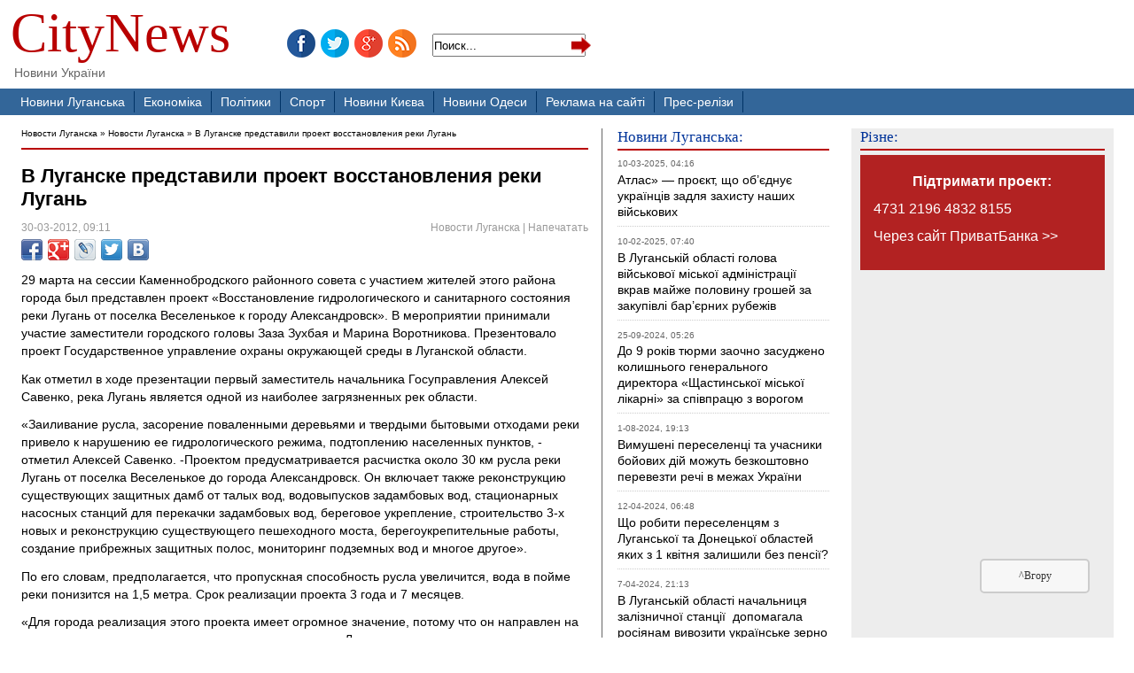

--- FILE ---
content_type: text/html; charset=utf-8
request_url: https://www.citynews.net.ua/news/18524-v-luganske-predstavili-proekt-vosstanovleniya-reki-lugan.html
body_size: 11668
content:
<!DOCTYPE html>
<html lang="uk">
<head>
<!-- Global site tag (gtag.js) - Google Analytics -->
<script async src="https://www.googletagmanager.com/gtag/js?id=UA-1689781-1"></script>
<script>
  window.dataLayer = window.dataLayer || [];
  function gtag(){dataLayer.push(arguments);}
  gtag('js', new Date());

  gtag('config', 'UA-1689781-1');
</script>

<title>В Луганске представили проект восстановления реки Лугань » Новини України, Новини Луганської області та Луганська</title>
<meta charset="utf-8">
<meta name="description" content="29 марта на сессии Каменнобродского районного совета с участием жителей этого района города был представлен проект «Восстановление гидрологического и санитарного состояния реки Лугань ">
<meta name="keywords" content="проект, Лугань, гидрологического, города, состояния, Веселенькое, Зухбая, головы, городского, поселка, санитарного, русла, этого, Презентовало, управление, охраны, марта, защитных, реконструкцию, окружающей">
<meta name="generator" content="DataLife Engine (https://dle-news.ru)">
<link rel="canonical" href="https://www.citynews.net.ua/news/18524-v-luganske-predstavili-proekt-vosstanovleniya-reki-lugan.html">
<link rel="alternate" type="application/rss+xml" title="Новини України, Новини Луганської області та Луганська RSS" href="https://www.citynews.net.ua/rss.xml">
<link rel="alternate" type="application/rss+xml" title="Новини України, Новини Луганської області та Луганська RSS Turbo" href="https://www.citynews.net.ua/rssturbo.xml">
<link rel="alternate" type="application/rss+xml" title="Новини України, Новини Луганської області та Луганська RSS Dzen" href="https://www.citynews.net.ua/rssdzen.xml">
<link rel="search" type="application/opensearchdescription+xml" title="Новини України, Новини Луганської області та Луганська" href="https://www.citynews.net.ua/index.php?do=opensearch">
<link rel="preconnect" href="https://www.citynews.net.ua/" fetchpriority="high">
<meta property="twitter:card" content="summary">
<meta property="twitter:title" content="В Луганске представили проект восстановления реки Лугань » Новини України, Новини Луганської області та Луганська">
<meta property="twitter:url" content="https://www.citynews.net.ua/news/18524-v-luganske-predstavili-proekt-vosstanovleniya-reki-lugan.html">
<meta property="twitter:description" content="29 марта на сессии Каменнобродского районного совета с участием жителей этого района города был представлен проект «Восстановление гидрологического и санитарного состояния реки Лугань от поселка Веселенькое к городу Александровск». В мероприятии принимали участие заместители городского головы Заза">
<meta property="og:type" content="article">
<meta property="og:site_name" content="Новини України, Новини Луганської області та Луганська">
<meta property="og:title" content="В Луганске представили проект восстановления реки Лугань » Новини України, Новини Луганської області та Луганська">
<meta property="og:url" content="https://www.citynews.net.ua/news/18524-v-luganske-predstavili-proekt-vosstanovleniya-reki-lugan.html">
<meta property="og:description" content="29 марта на сессии Каменнобродского районного совета с участием жителей этого района города был представлен проект «Восстановление гидрологического и санитарного состояния реки Лугань от поселка Веселенькое к городу Александровск». В мероприятии принимали участие заместители городского головы Заза">
<link href="/engine/classes/min/index.php?f=engine/editor/css/default.css&amp;v=ee371" rel="stylesheet" type="text/css">
<script src="/engine/classes/min/index.php?g=general&amp;v=ee371"></script>
<script src="/engine/classes/min/index.php?f=engine/classes/js/jqueryui.js,engine/classes/js/dle_js.js&amp;v=ee371" defer></script>
<script type="application/ld+json">{"@context":"https://schema.org","@graph":[{"@type":"BreadcrumbList","@context":"https://schema.org/","itemListElement":[{"@type":"ListItem","position":1,"item":{"@id":"https://www.citynews.net.ua/","name":"Новости Луганска"}},{"@type":"ListItem","position":2,"item":{"@id":"https://www.citynews.net.ua/news/","name":"Новости Луганска"}},{"@type":"ListItem","position":3,"item":{"@id":"https://www.citynews.net.ua/news/18524-v-luganske-predstavili-proekt-vosstanovleniya-reki-lugan.html","name":"В Луганске представили проект восстановления реки Лугань"}}]}]}</script>
   <meta name="robots" content="index, follow" />
	<link rel="shortcut icon" href="/favicon.ico" type="image/x-icon" />
	<link rel="stylesheet" href="/engine/classes/min/index.php?charset=windows-1251&amp;f=/v2screen.css,/templates/v2/style/engine.css&amp;7" />
	<script type="text/javascript" src="/engine/classes/min/index.php?charset=windows-1251&amp;f=/templates/v2/js/libs.js&amp;7"></script>


</head>
<body>
<div id="header">
	<div class="logo"><a href="/" title="Новости Украины">CityNews</a><h1>Новини України</h1></div><div class="sbs"><a href="https://www.facebook.com/lugansk.news" class="fb" rel="nofollow"> </a><a href="https://twitter.com/NewsLugansk" class="twi" rel="nofollow"> </a><a href="https://plus.google.com/110576264707339910234/posts" class="gog" rel="nofollow"> </a><a href="/rss.xml" class="rss"> </a>
	  <form action="" name="searchform" method="post">
			<input type="hidden" name="do" value="search" />
			<input type="hidden" name="subaction" value="search" />
					<div class="sffu">	<input id="story" name="story" value="Поиск..." onblur="if(this.value=='') this.value='Поиск...';" onfocus="if(this.value=='Поиск...') this.value='';" type="text" /></div><div class="sfbu"> <input type="image" style="width:25px; height:25px; border:0" src="/images/search.gif"/></div>
				
			
	  </form></div>
</div>
   <nav class="nav"><div id="menu">	<ul>
		<li><a href="/news/" title="Новини Луганська та Луганської області">Новини Луганська </a></li>
		<li><a href="/econom/">Економіка</a></li>
        <li><a href="/polit/">Політики</a></li>
		<li><a href="/sport/">Спорт</a></li>
        <li><a href="/ukrainenews/kiev/" title="Новини Києва та Київської області">Новини Києва</a></li>
		<li><a href="/ukrainenews/odessa/" title="Новости Одессы и Одесской области">Новини Одеси</a></li>
		<li><a href="/reklama.html">Реклама на сайті</a></li>
        <li><a href="/taxnews/">Прес-релізи</a></li>
	</ul></div></nav>
<div class="all">
<div class="colmask blogstyle">
	<div class="colmid">
		<div class="colleft">
			<div class="col1">
 
  
<div class="speedbar"><a href="https://www.citynews.net.ua/">Новости Луганска</a> » <a href="https://www.citynews.net.ua/news/">Новости Луганска</a> » В Луганске представили проект восстановления реки Лугань</div>

<div class="fulls">
<article><h1>В Луганске представили проект восстановления реки Лугань</h1>
<a href="https://www.citynews.net.ua/2012/03/30/" ><span class="date">30-03-2012, 09:11</span></a> <span class="date" style="float:right"><noindex></noindex>
Новости Луганска | <a href="https://www.citynews.net.ua/news/print:page,1,18524-v-luganske-predstavili-proekt-vosstanovleniya-reki-lugan.html" rel="nofollow">Напечатать</a> </span>
<div class="share42init" data-url="https://www.citynews.net.ua/news/18524-v-luganske-predstavili-proekt-vosstanovleniya-reki-lugan.html" data-title="В Луганске представили проект восстановления реки Лугань"></div>
<script type="text/javascript" src="https://citynews.net.ua/share42/share42.js"></script> <div class="maincont">

			<p>29 марта на сессии Каменнобродского районного совета с участием жителей этого района города был представлен проект &laquo;Восстановление гидрологического и санитарного состояния реки Лугань от поселка Веселенькое к городу Александровск&raquo;. В мероприятии принимали участие заместители городского головы Заза Зухбая и Марина Воротникова. Презентовало проект Государственное управление охраны окружающей среды в Луганской области.</p>
<p>Как отметил в ходе презентации первый заместитель начальника Госуправления Алексей Савенко, река Лугань является одной из наиболее загрязненных рек области.</p>
<p>&laquo;Заиливание русла, засорение поваленными деревьями и твердыми бытовыми отходами реки привело к нарушению ее гидрологического режима, подтоплению населенных пунктов, - отметил Алексей Савенко. -Проектом предусматривается расчистка около 30 км русла реки Лугань от поселка Веселенькое до города Александровск. Он включает также реконструкцию существующих защитных дамб от талых вод, водовыпусков задамбовых вод, стационарных насосных станций для перекачки задамбовых вод, береговое укрепление, строительство 3-х новых и реконструкцию существующего пешеходного моста, берегоукрепительные работы, создание прибрежных защитных полос, мониторинг подземных вод и многое другое&raquo;.</p>
<p>По его словам, предполагается, что пропускная способность русла увеличится, вода в пойме реки понизится на 1,5 метра. Срок реализации проекта 3 года и 7 месяцев.</p>
<p>&laquo;Для города реализация этого проекта имеет огромное значение, потому что он направлен на улучшение гидрологического и санитарного состояния Лугани, что в свою очередь, как утверждают специалисты, значительно сократит площадь подтопляемых территорий в Каменнобродском, Жовтневом и Артемовском районах&raquo;, - сказал заместитель Луганского городского головы Заза Зухбая.</p>
            <br />
<script type="text/javascript"><!--
google_ad_client = "pub-1002459357691458";
/* 468x60, создано 28.05.10 */
google_ad_slot = "0880908263";
google_ad_width = 468;
google_ad_height = 60;
//-->
</script>
<script type="text/javascript"
src="https://pagead2.googlesyndication.com/pagead/show_ads.js">
</script>
			<div class="clr"></div>


		
		
	</div>
	<div class="related">
		<div class="dtop"><span><b>Другие новости по теме:</b></span></div>	
		<ul class="reset">
			<li><a href="https://www.citynews.net.ua/news/20288-enakievskaya-kompaniya-zarabotaet-na-rekonstrukcii-damb-po-reke-lugan-pochti-80-mln-griven.html">Енакиевская компания заработает на реконструкции дамб по реке Лугань почти 80  млн гривень</a></li><li><a href="https://www.citynews.net.ua/news/18978-v-luganske-razrabotan-proekt-raschistki-rusla-reki-lugan.html">В Луганске разработан проект расчистки русла реки Лугань</a></li><li><a href="https://www.citynews.net.ua/news/18650-chinovniki-luganskoy-oga-zavysili-stoimost-proektnyh-rabot-po-ochistke-reki-lugan-na-773-tys-griven.html">Чиновники Луганской ОГА завысили стоимость проектных работ по очистке реки Лугань на 773 тыс гривень</a></li><li><a href="https://www.citynews.net.ua/news/22594-v-luganske-nadzor-za-rabotami-po-ochistke-rusla-reki-lugan-oboydetsya-v-174-mln-griven.html">В Луганске надзор за работами по очистке русла реки Лугань обойдется в 1,74 млн. гривень</a></li><li><a href="https://www.citynews.net.ua/lugans/9034-v-etom-godu-nachnut-raschischat-42-km-reki-lugan.html">В этом году начнут расчищать 42 км реки Лугань</a></li>
		</ul>
		<br />
	</div>
	</article>
	
</div>
<hr />
<br />



<div id="disqus_thread"></div>
    <script type="text/javascript">
        /* * * CONFIGURATION VARIABLES: EDIT BEFORE PASTING INTO YOUR WEBPAGE * * */
        var disqus_shortname = 'citynews-ua'; // required: replace example with your forum shortname

        /* * * DON'T EDIT BELOW THIS LINE * * */
        (function() {
            var dsq = document.createElement('script'); dsq.type = 'text/javascript'; dsq.async = true;
            dsq.src = 'https://' + disqus_shortname + '.disqus.com/embed.js';
            (document.getElementsByTagName('head')[0] || document.getElementsByTagName('body')[0]).appendChild(dsq);
        })();
    </script>
   
    <noindex><a href="https://disqus.com" rel="nofollow" class="dsq-brlink">comments powered by <span class="logo-disqus">Disqus</span></a></noindex>
<!--dlenavigationcomments-->
				<!-- Column 1 end -->
			</div>
			<div class="col2">
				
				<h3 class="ra">Новини Луганська:</h3>
                <span>10-03-2025, 04:16</span><br>
<h4 ><a href="https://www.citynews.net.ua/news/89664-atlas-proyekt-scho-obyednuye-ukrajinciv-zadlja-zahistu-nashih-vijskovih.html">Атлас» — проєкт, що об’єднує українців задля захисту наших військових</a></h4><span>10-02-2025, 07:40</span><br>
<h4 ><a href="https://www.citynews.net.ua/news/89661-v-luganskij-oblasti-golova-vijskovoji-miskoji-administraciji-vkrav-majzhe-polovinu-groshej-za-zakupivli-baryernih-rubezhiv.html">В Луганській області голова військової міської адміністрації вкрав майже половину грошей за закупівлі бар’єрних рубежів</a></h4><span>25-09-2024, 05:26</span><br>
<h4 ><a href="https://www.citynews.net.ua/news/89647-do-9-rokiv-tjurmi-zaochno-zasudzheno-kolishnogo-generalnogo-direktora-schastinskoji-miskoji-likarni-za-spivpracju-z-vorogom.html">До 9 років тюрми заочно засуджено колишнього генерального  директора «Щастинської міської лікарні» за співпрацю з ворогом</a></h4><span>1-08-2024, 19:13</span><br>
<h4 ><a href="https://www.citynews.net.ua/news/89637-vimusheni-pereselenci-ta-uchasniki-bojovih-dij-mozhut-bezkoshtovno-perevezti-rechi-v-mezhah-ukrajini.html">Вимушені переселенці та учасники бойових дій можуть безкоштовно перевезти речі в межах України</a></h4><span>12-04-2024, 06:48</span><br>
<h4 ><a href="https://www.citynews.net.ua/news/89615-scho-robiti-pereselencjam-z-luganskoji-ta-doneckoji-oblastej-jakih-z-1-kvitnja-zalishili-bez-pensiji.html">Що робити переселенцям з Луганської та Донецької областей яких з 1 квітня залишили без пенсії?</a></h4><span>7-04-2024, 21:13</span><br>
<h4 ><a href="https://www.citynews.net.ua/news/89613-v-luganskij-oblasti-nachalnicja-zaliznichnoji-stanciji-dopomagala-rosijanam-vivoziti-ukrajinske-zerno-ta-transportuvati-vijskovu-tehniku-okupantiv.html">В Луганській області начальниця залізничної станції  допомагала росіянам вивозити українське зерно та транспортувати військову техніку окупантів</a></h4><span>2-04-2024, 06:25</span><br>
<h4 ><a href="https://www.citynews.net.ua/news/89612-v-starobilsku-luganskij-oblasti-pidirvali-avtomobil-kolaboranta-valerija-chajki.html">В Старобільську Луганській області  підірвали автомобіль колаборанта Валерія Чайки.</a></h4><span>20-03-2024, 20:43</span><br>
<h4 ><a href="https://www.citynews.net.ua/news/89606-mizhnarodnij-reyestr-zbitkiv-zavdanih-agresiyeju-rosiji-proti-ukrajini-gotuyetsja-rozpochati-robotu-2-kvitnja.html">Міжнародний Реєстр збитків завданих агресією Росії проти України готується розпочати роботу 2 квітня</a></h4><span>19-03-2024, 19:48</span><br>
<h4 ><a href="https://www.citynews.net.ua/news/89604-ukrajinska-zbirna-viborola-76-medalej-na-zmagannjah-dlja-veteraniv-ta-vijskovih-u-ssha.html">Українська збірна виборола 76 медалей на змаганнях для ветеранів та військових у США</a></h4><span>19-03-2024, 04:01</span><br>
<h4 ><a href="https://www.citynews.net.ua/news/89603-komisija-oon-znajshla-dokazi-scho-rosija-zdijsnjuye-voyenni-zlochini-ta-porushuye-prava-ljudini-v-ukrajini.html">Комісія ООН знайшла докази що Росія здійснює воєнні злочини та порушує права людини в Україні</a></h4><span>11-03-2024, 04:14</span><br>
<h4 ><a href="https://www.citynews.net.ua/news/89602-strichka-20-dniv-u-mariupoli-pro-znischennja-rosiyeju-mirnih-meshkanciv-zdobula-oskara.html">Стрічка «20 днів у Маріуполі» про знищення Росією мирних мешканців здобула Оскара</a></h4><span>25-02-2024, 19:44</span><br>
<h4 ><a href="https://www.citynews.net.ua/news/89595-zelenskij-za-2-roki-povnomasshtabnoji-vijni-z-rosiyeju-zaginuli-31-tisjacha-ukrajinskih-vijskovih.html">Зеленський: За 2 роки повномасштабної війни з Росією загинули 31 тисяча українських військових</a></h4>
                <hr />
                <h3 class="ra">Новини України:</h3>
                <span>23-07-2024, 18:22</span><br>
<h4 ><a href="https://www.citynews.net.ua/ukrainenews/89632-u-buchanskij-gromadi-prohodjat-konsultuvannja-schodo-protidiji-genderno-zumovlenomu-ta-domashnomu-nasilstvu.html">У Бучанській Громаді проходять консультування щодо протидії гендерно-зумовленому та домашньому насильству</a></h4><span>2-07-2024, 05:46</span><br>
<h4 ><a href="https://www.citynews.net.ua/ukrainenews/89627-v-oda-rozpovili-na-jakih-pljazhah-odesi-mozhna-kupatisja-vlitku-2024-roku.html">В ОДА розповіли на яких пляжах Одеси можна купатися влітку 2024 року</a></h4><span>25-12-2023, 08:30</span><br>
<h4 ><a href="https://www.citynews.net.ua/ukrainenews/89565-v-odeskj-oblast-golubc-vdnesli-do-nemateralnoyi-kulturnoyi-spadschini.html">В Одеській області голубці віднесли до нематеріальної культурної спадщини</a></h4><span>25-10-2023, 19:55</span><br>
<h4 ><a href="https://www.citynews.net.ua/news/89544-v-ukrayin-zaprovadzheno-primusovu-evakuacju-dtej-u-8-naselenih-punktah-doneckoyi-oblast-a-takozh-z-23-naselenih-punktv-hersonskoyi-oblast.html">В Україні запроваджено примусову евакуацію дітей у 8 населених пунктах Донецької області, а також з 23 населених пунктів Херсонської області</a></h4><span>25-10-2023, 19:51</span><br>
<h4 ><a href="https://www.citynews.net.ua/ukrainenews/89543-u-vnnic-spalah-vrusnogo-gepatitu-a-zareyestrovano-81-vipadok.html">У Вінниці спалах вірусного гепатиту А - зареєстровано 81 випадок</a></h4><span>25-10-2023, 19:41</span><br>
<h4 ><a href="https://www.citynews.net.ua/ukrainenews/89542-v-ukrayin-hrurgi-vpershe-peresadili-kompleksno-serce-ta-legen.html">В Україні хірурги вперше пересадили комплексно серце та легені</a></h4><span>14-08-2023, 14:36</span><br>
<h4 ><a href="https://www.citynews.net.ua/ukrainenews/89518-rosjska-raketa-znischila-gpermarket-fozzy-v-odes.html">Російська ракета знищила гіпермаркет FOZZY в Одесі</a></h4><span>10-08-2023, 19:41</span><br>
<h4 ><a href="https://www.citynews.net.ua/ukrainenews/89515-trc-respublika-park-jak-torgovij-centr-prodovzhuye-pracjuvati-pd-chas-vjni.html">ТРЦ Respublika Park: як торговий центр продовжує працювати під час війни</a></h4><span>27-07-2023, 19:41</span><br>
<h4 ><a href="https://www.citynews.net.ua/ukrainenews/89505-rosja-sogodn-atakuvala-2-raketami-kalbr-portovu-nfrastrukturu-odesi.html">Росія сьогодні атакувала 2 ракетами Калібр портову інфраструктуру Одеси</a></h4><span>24-07-2023, 19:37</span><br>
<h4 ><a href="https://www.citynews.net.ua/ukrainenews/89499-sbu-vstanovila-sche-11-vjskovih-rf-jak-rozstrljuvali-avtomobl-z-mirnimi-zhiteljami-v-buch.html">СБУ встановила ще 11 військових рф, які розстрілювали автомобілі з мирними жителями в Бучі</a></h4><span>24-07-2023, 19:29</span><br>
<h4 ><a href="https://www.citynews.net.ua/ukrainenews/89498-v-kiyivskj-oblast-planujut-zmniti-gerb-ta-prapor.html">В Київській області планують змінити герб та прапор</a></h4><span>23-07-2023, 16:51</span><br>
<h4 ><a href="https://www.citynews.net.ua/ukrainenews/89496-rosja-vdarila-19-raketami-po-storichnomu-centru-odesi-zrujnovano-hram-ta-pamjatki-arhtekturi.html">Росія вдарила 19 ракетами по історичному центру Одеси - зруйновано храм та пам&#039;ятки архітектури</a></h4>
				
			</div>
			<div class="col3">
			
      
				<div id="ads"><h3 class="ra">Різне:</h3>
 				   <div style="width:auto; height: 100px; background-color: firebrick; padding: 15px; color:#ffffff; font-size: 16px;"><a href="/donate.html"; style="color:#ffffff"><p align=center><strong>Підтримати проект:</strong></p><p>4731 2196 4832 8155</p><p>Через сайт ПриватБанка >> </p></a></div>  

<script async src="//pagead2.googlesyndication.com/pagead/js/adsbygoogle.js"></script>
<!-- rt-citynews.net.ua -->
<ins class="adsbygoogle"
     style="display:inline-block;width:240px;height:400px"
     data-ad-client="ca-pub-1002459357691458"
     data-ad-slot="6485410796"></ins>
<script>
(adsbygoogle = window.adsbygoogle || []).push({});
</script>
<br />
<br />

<h3 class="ra">Реклама:</h3>
<br />
<h3 class="ra">Подивитися :</h3>
<a href="/news/81836-novye-pravila-vezda-vyezda-s-okkupirovannymi-rajonami-luganskoj-i-doneckoj-oblastej.html" title="Документы для пересечения КПВВ в Луганске и Донецке">Новые правила въезда-выезда с оккупированными районами Луганской и Донецкой областей</a> <br />
<a href="https://citynews.net.ua/internet-shop-lugansk.html">Интернет-магазин в Луганске</a><br />
<a href="https://www.citynews.net.ua/weather_lugansk.html">Погода в Луганске</a><br />
<br />
<h3 class="ra">Архів Новин:</h3>
<p><div id="calendar-layer"><table id="calendar" class="calendar"><tr><th colspan="7" class="monthselect"><a class="monthlink" onclick="doCalendar('12','2025','right'); return false;" href="https://www.citynews.net.ua/2025/12/" title="Предыдущий месяц">&laquo;</a>&nbsp;&nbsp;&nbsp;&nbsp;Январь 2026&nbsp;&nbsp;&nbsp;&nbsp;&raquo;</th></tr><tr><th class="workday">Пн</th><th class="workday">Вт</th><th class="workday">Ср</th><th class="workday">Чт</th><th class="workday">Пт</th><th class="weekday">Сб</th><th class="weekday">Вс</th></tr><tr><td colspan="3">&nbsp;</td><td  class="day" >1</td><td  class="day-active-v" ><a class="day-active-v" href="https://www.citynews.net.ua/2026/01/02/" title="Все публикации за 02 января 2026">2</a></td><td  class="weekday" >3</td><td  class="weekday" >4</td></tr><tr><td  class="day" >5</td><td  class="day" >6</td><td  class="day" >7</td><td  class="day-active-v" ><a class="day-active-v" href="https://www.citynews.net.ua/2026/01/08/" title="Все публикации за 08 января 2026">8</a></td><td  class="day" >9</td><td  class="weekday" >10</td><td  class="weekday" >11</td></tr><tr><td  class="day" >12</td><td  class="day" >13</td><td  class="day day-current" >14</td><td  class="day" >15</td><td  class="day" >16</td><td  class="weekday" >17</td><td  class="weekday" >18</td></tr><tr><td  class="day" >19</td><td  class="day" >20</td><td  class="day" >21</td><td  class="day" >22</td><td  class="day" >23</td><td  class="weekday" >24</td><td  class="weekday" >25</td></tr><tr><td  class="day" >26</td><td  class="day" >27</td><td  class="day" >28</td><td  class="day" >29</td><td  class="day" >30</td><td  class="weekday" >31</td><td colspan="1">&nbsp;</td></tr></table></div> </p><br />
<br />

<a href="#" title="Вернуться к началу" class="topbutton">^Вгору</a>
  <p>&nbsp;</p>
			</div>
		</div>
	</div>
</div>

<!-- Yandex.Metrika -->
<div style="display:none;"><script type="text/javascript">
(function(w, c) {
    (w[c] = w[c] || []).push(function() {
        try {
            w.yaCounter28393 = new Ya.Metrika(28393, null, 1);
             yaCounter28393.clickmap(true);
             yaCounter28393.trackLinks(true);
        
        } catch(e) {}
    });
})(window, 'yandex_metrika_callbacks');
</script></div>
<script src="//mc.yandex.ru/metrika/watch.js" type="text/javascript" defer></script>
<noscript><div style="position:absolute"><img src="//mc.yandex.ru/watch/28393?cnt-class=1" alt="" /></div></noscript>
<!-- /Yandex.Metrika -->


</div>
</div>
<div id="footer">
	<div class="all"><div class="ftex">
	  <p>© 2003—2023 Citynews.net.ua - Новини Луганська та Луганської області. Новини Одеси, Києва, Харківа. </p>
	  <p><a href="https://www.facebook.com/lugansk.news" class="fb" rel="nofollow"> </a><a href="https://twitter.com/NewsLugansk" class="twi" rel="nofollow"> </a><a href="https://plus.google.com/110576264707339910234/posts" class="gog" rel="nofollow"> </a><a href="/rss.xml" class="rss"> </a></p>
	  <p style="line-height:13px">	  
</p><br />

	  <p><a href="/note/"> ЗАМЕТКИ </a></p>
    </div>
    <div class="ftex">
	  <p>Использование материалов Citynews.Net.UA разрешается и приветствуется при условии наличия ссылки (для интернет-изданий — гиперссылки) на <a href="https://citynews.net.ua" title="Новости Украины">Citynews.net.ua</a>. </p>
	  <p>Перепечатка, копирование или воспроизведение информации, содержащей ссылку на агентство "УНН" в каком-либо виде строго запрещено.</p>
        <p>Материалы отмеченные рубрикой Пресс-релизы и Заметки публикуются на правах рекламы</p>
  </div>
      <div class="ftex wli">
	  <p> <a href="/sitemap.xml">Sitemap</a> | <a href="/reklama.html">Контакти</a> </p>
	  <p>
          <nobr><div style="display:none"><!-- bigmir)net TOP 100 --><a href="https://www.bigmir.net/?cl=56861" target=_blank rel=nofollow><script language="javascript"><!--
bmQ='<img src=https://c.bigmir.net/?s56861&t5';bmD=document;bmD.cookie="b=b";if(bmD.cookie)bmQ+='&c1'
//--></script><script language="javascript1.2"><!--
bmS=screen;bmQ+='&d'+(bmS.colorDepth?bmS.colorDepth:bmS.pixelDepth)+"&r"+bmS.width;
//--></script><script language="javascript"><!--
bmF = bmD.referrer.slice(7);((bmI=bmF.indexOf('/'))!=-1)?(bmF=bmF.substring(0,bmI)):(bmI=bmF.length);if(bmF!=window.location.href.substring(7,7+bmI))bmQ+='&f'+escape(bmD.referrer);bmD.write(bmQ+" border=0 width=88 height=31 alt='bigmir TOP100'>");
              //--></script></a></div>&nbsp;
</p>
  </div></div>
</div>



<div id="fb-root"></div>
<script>(function(d, s, id) {
  var js, fjs = d.getElementsByTagName(s)[0];
  if (d.getElementById(id)) return;
  js = d.createElement(s); js.id = id;
  js.src = "//connect.facebook.net/uk_UA/sdk.js#xfbml=1&amp;version=v2.5";
  fjs.parentNode.insertBefore(js, fjs);
}(document, 'script', 'facebook-jssdk'));</script>

<script>
<!--
var dle_root       = '/';
var dle_admin      = '';
var dle_login_hash = '6bffeac2e177d0aa5c3e98c7469422b0909a205f';
var dle_group      = 5;
var dle_link_type  = 1;
var dle_skin       = 'v2';
var dle_wysiwyg    = '2';
var quick_wysiwyg  = '0';
var dle_min_search = '4';
var dle_act_lang   = ["Подтвердить", "Отмена", "Вставить", "Отмена", "Сохранить", "Удалить", "Загрузка. Пожалуйста, подождите..."];
var menu_short     = 'Быстрое редактирование';
var menu_full      = 'Полное редактирование';
var menu_profile   = 'Просмотр профиля';
var menu_send      = 'Отправить сообщение';
var menu_uedit     = 'Админцентр';
var dle_info       = 'Информация';
var dle_confirm    = 'Подтверждение';
var dle_prompt     = 'Ввод информации';
var dle_req_field  = ["Заполните поле с именем", "Заполните поле с сообщением", "Заполните поле с темой сообщения"];
var dle_del_agree  = 'Вы действительно хотите удалить? Данное действие невозможно будет отменить';
var dle_spam_agree = 'Вы действительно хотите отметить пользователя как спамера? Это приведёт к удалению всех его комментариев';
var dle_c_title    = 'Отправка жалобы';
var dle_complaint  = 'Укажите текст Вашей жалобы для администрации:';
var dle_mail       = 'Ваш e-mail:';
var dle_big_text   = 'Выделен слишком большой участок текста.';
var dle_orfo_title = 'Укажите комментарий для администрации к найденной ошибке на странице:';
var dle_p_send     = 'Отправить';
var dle_p_send_ok  = 'Уведомление успешно отправлено';
var dle_save_ok    = 'Изменения успешно сохранены. Обновить страницу?';
var dle_reply_title= 'Ответ на комментарий';
var dle_tree_comm  = '0';
var dle_del_news   = 'Удалить статью';
var dle_sub_agree  = 'Вы действительно хотите подписаться на комментарии к данной публикации?';
var dle_unsub_agree  = 'Вы действительно хотите отписаться от комментариев к данной публикации?';
var dle_captcha_type  = '0';
var dle_share_interesting  = ["Поделиться ссылкой на выделенный текст", "Twitter", "Facebook", "Вконтакте", "Прямая ссылка:", "Нажмите правой клавишей мыши и выберите «Копировать ссылку»"];
var DLEPlayerLang     = {prev: 'Предыдущий',next: 'Следующий',play: 'Воспроизвести',pause: 'Пауза',mute: 'Выключить звук', unmute: 'Включить звук', settings: 'Настройки', enterFullscreen: 'На полный экран', exitFullscreen: 'Выключить полноэкранный режим', speed: 'Скорость', normal: 'Обычная', quality: 'Качество', pip: 'Режим PiP'};
var DLEGalleryLang    = {CLOSE: 'Закрыть (Esc)', NEXT: 'Следующее изображение', PREV: 'Предыдущее изображение', ERROR: 'Внимание! Обнаружена ошибка', IMAGE_ERROR: 'Не удалось загрузить изображение', TOGGLE_SLIDESHOW: 'Просмотр слайдшоу',TOGGLE_FULLSCREEN: 'Полноэкранный режим', TOGGLE_THUMBS: 'Включить / Выключить уменьшенные копии', ITERATEZOOM: 'Увеличить / Уменьшить', DOWNLOAD: 'Скачать изображение' };
var DLEGalleryMode    = 1;
var DLELazyMode       = 0;
var allow_dle_delete_news   = false;

jQuery(function($){
					setTimeout(function() {
						$.get(dle_root + "engine/ajax/controller.php?mod=adminfunction", { 'id': '18524', action: 'newsread', user_hash: dle_login_hash });
					}, 1000);
});
//-->
</script>
</body>
</html>
<!-- DataLife Engine Copyright SoftNews Media Group (https://dle-news.ru) -->


--- FILE ---
content_type: text/html; charset=utf-8
request_url: https://www.google.com/recaptcha/api2/aframe
body_size: 266
content:
<!DOCTYPE HTML><html><head><meta http-equiv="content-type" content="text/html; charset=UTF-8"></head><body><script nonce="6yPOVIxoOBsscYLW-nMWYw">/** Anti-fraud and anti-abuse applications only. See google.com/recaptcha */ try{var clients={'sodar':'https://pagead2.googlesyndication.com/pagead/sodar?'};window.addEventListener("message",function(a){try{if(a.source===window.parent){var b=JSON.parse(a.data);var c=clients[b['id']];if(c){var d=document.createElement('img');d.src=c+b['params']+'&rc='+(localStorage.getItem("rc::a")?sessionStorage.getItem("rc::b"):"");window.document.body.appendChild(d);sessionStorage.setItem("rc::e",parseInt(sessionStorage.getItem("rc::e")||0)+1);localStorage.setItem("rc::h",'1768357426832');}}}catch(b){}});window.parent.postMessage("_grecaptcha_ready", "*");}catch(b){}</script></body></html>